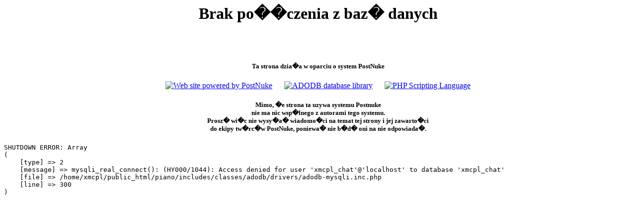

--- FILE ---
content_type: text/html; charset=UTF-8
request_url: https://piano.xmc.pl/index.php?name=News&file=article&sid=10
body_size: 676
content:
<!DOCTYPE html PUBLIC "-//W3C//DTD HTML 4.01 Transitional//EN">
<html>
<head>
<meta http-equiv="Content-Type" content="text/html; charset=ISO-8859-2">
<title>PostNuke powered Website</title>
</head>
<body>
<center>
<h1>Brak po��czenia z baz� danych</h1>
<br /><br />
<h5>Ta strona dzia�a w oparciu o system PostNuke</h5>
<a href="http://www.postnuke.com" target="_blank"><img src="images/powered/postnuke.butn.gif" border="0" alt="Web site powered by PostNuke" hspace="10" /></a>
<a href="http://php.weblogs.com/ADODB" target="_blank"><img src="images/powered/adodb2.gif" alt="ADODB database library" border="0" hspace="10" /></a>
<a href="http://www.php.net" target="_blank"><img src="images/powered/php4_powered.gif" alt="PHP Scripting Language" border="0" hspace="10" /></a>
<br />
<h5>Mimo, �e strona ta uzywa systemu Postnuke<br />
nie ma nic wsp�lnego z autorami tego systemu.<br />
Prosz� wi�c nie wysy�a� wiadomo�ci na temat tej strony i jej zawarto�ci<br />
do ekipy tw�rc�w PostNuke, poniewa� nie b�d� oni na nie odpowiada�.</h5>
</center>
</body>
</html>
<pre>SHUTDOWN ERROR: Array
(
    [type] => 2
    [message] => mysqli_real_connect(): (HY000/1044): Access denied for user 'xmcpl_chat'@'localhost' to database 'xmcpl_chat'
    [file] => /home/xmcpl/public_html/piano/includes/classes/adodb/drivers/adodb-mysqli.inc.php
    [line] => 300
)
</pre>